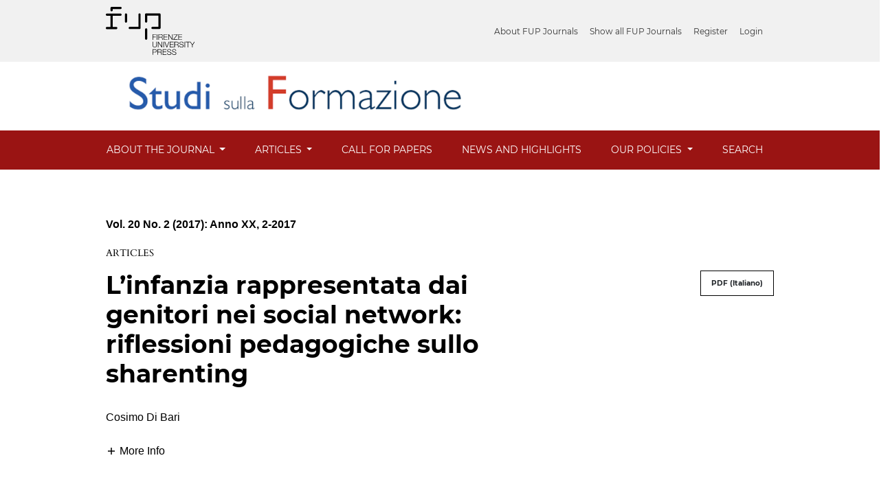

--- FILE ---
content_type: text/html; charset=utf-8
request_url: https://oajournals.fupress.net/index.php/sf/article/view/9416?articlesBySameAuthorPage=3
body_size: 6468
content:



<!DOCTYPE html>
<html lang="en-US" xml:lang="en-US">
<head>
	<meta charset="utf-8">
	<meta name="viewport" content="width=device-width, initial-scale=1.0">
	<title>
		L’infanzia rappresentata dai genitori nei social network: riflessioni pedagogiche sullo sharenting
							| Studi sulla Formazione/Open Journal of Education
			</title>

	
<meta name="generator" content="Open Journal Systems 3.3.0.21" />
<link rel="schema.DC" href="http://purl.org/dc/elements/1.1/" />
<meta name="DC.Creator.PersonalName" content="Cosimo Di Bari"/>
<meta name="DC.Date.created" scheme="ISO8601" content="2017-12-31"/>
<meta name="DC.Date.dateSubmitted" scheme="ISO8601" content="2019-07-30"/>
<meta name="DC.Date.issued" scheme="ISO8601" content="2017-12-31"/>
<meta name="DC.Date.modified" scheme="ISO8601" content="2019-11-01"/>
<meta name="DC.Description" xml:lang="it" content="The article deals pedagogically with the theme of sharenting: many parents have the habit of posting images of their children on social network and this practice produces a series of dangers, as the studies of various disciplinary fields (psy-chology, sociology, law, etc.) have underline. The point of view of Media Educa-tion can widen the debate and it can promote information and sensitization be-tween parents about risks and opportunities of sharenting."/>
<meta name="DC.Format" scheme="IMT" content="application/pdf"/>
<meta name="DC.Identifier" content="9416"/>
<meta name="DC.Identifier.pageNumber" content="257-271"/>
<meta name="DC.Identifier.DOI" content="10.13128/Studi_Formaz-22185"/>
<meta name="DC.Identifier.URI" content="https://oajournals.fupress.net/index.php/sf/article/view/9416"/>
<meta name="DC.Language" scheme="ISO639-1" content="it"/>
<meta name="DC.Rights" content="Copyright (c)  "/>
<meta name="DC.Rights" content=""/>
<meta name="DC.Source" content="Studi sulla Formazione/Open Journal of Education"/>
<meta name="DC.Source.ISSN" content="2036-6981"/>
<meta name="DC.Source.Issue" content="2"/>
<meta name="DC.Source.Volume" content="20"/>
<meta name="DC.Source.URI" content="https://oajournals.fupress.net/index.php/sf"/>
<meta name="DC.Title" content="L’infanzia rappresentata dai genitori nei social network: riflessioni pedagogiche sullo sharenting"/>
<meta name="DC.Type" content="Text.Serial.Journal"/>
<meta name="DC.Type.articleType" content="Articles"/>
<meta name="gs_meta_revision" content="1.1"/>
<meta name="citation_journal_title" content="Studi sulla Formazione/Open Journal of Education"/>
<meta name="citation_journal_abbrev" content="sf"/>
<meta name="citation_issn" content="2036-6981"/> 
<meta name="citation_author" content="Cosimo Di Bari"/>
<meta name="citation_author_institution" content="Ricercatore di Pedagogia Generale e Sociale - Università degli Studi di Firenze"/>
<meta name="citation_title" content="L’infanzia rappresentata dai genitori nei social network: riflessioni pedagogiche sullo sharenting"/>
<meta name="citation_language" content="it"/>
<meta name="citation_date" content="2017/12/31"/>
<meta name="citation_volume" content="20"/>
<meta name="citation_issue" content="2"/>
<meta name="citation_firstpage" content="257"/>
<meta name="citation_lastpage" content="271"/>
<meta name="citation_doi" content="10.13128/Studi_Formaz-22185"/>
<meta name="citation_abstract_html_url" content="https://oajournals.fupress.net/index.php/sf/article/view/9416"/>
<meta name="citation_pdf_url" content="https://oajournals.fupress.net/index.php/sf/article/download/9416/9414"/>
<script>
document.addEventListener("DOMContentLoaded", function() {
var c = document.getElementsByTagName("a");
for( a = 0; a < c.length; a++ ) 
{ 
	var b = c[a]; 
	b.getAttribute("href") && b.hostname !== location.hostname && (b.target = "_blank") ;
}
});
</script>
	<link rel="stylesheet" href="https://oajournals.fupress.net/plugins/themes/classic/resources/app.min.css?v=3.3.0.21" type="text/css" /><link rel="stylesheet" href="https://oajournals.fupress.net/index.php/sf/$$$call$$$/page/page/css?name=stylesheet" type="text/css" /><link rel="stylesheet" href="https://oajournals.fupress.net/plugins/generic/doiInSummary/styles/doi.css?v=3.3.0.21" type="text/css" /><link rel="stylesheet" href="https://oajournals.fupress.net/public/journals/20/styleSheet.css?d=2025-05-09+10%3A28%3A33" type="text/css" />
</head>
<body>
<header>
	<div class="header container-fluid p-0" style="overflow-x: hidden;">
		<div class="top-menu">
			<div class="brand-logo">
				<img style="height:70px;" src="/public/site/logo-fup.svg" alt="">
			</div>
			<div id="user-nav-wraper">
								
	<ul id="navigationUser" class="pkp_navigation_user nav nav-tabs">
												<li class=" nav-item">
					<a class="nav-link"
					   href="https://journals.fupress.net/about-fup-journal/">About FUP Journals</a>
				</li>
															<li class=" nav-item">
					<a class="nav-link"
					   href="https://journals.fupress.net/journal/">Show all FUP Journals</a>
				</li>
															<li class=" nav-item">
					<a class="nav-link"
					   href="https://oajournals.fupress.net/index.php/sf/user/register">Register</a>
				</li>
															<li class=" nav-item">
					<a class="nav-link"
					   href="https://oajournals.fupress.net/index.php/sf/login">Login</a>
				</li>
													</ul>

								
			</div>
		</div>
		<div class="upper-header row">
			<h1 class="logo-wrapper col-md-7">
				<a href="https://oajournals.fupress.net/index.php/sf/index" class="home-link">
								<img class="journal-logo" src="https://oajournals.fupress.net/public/journals/20/pageHeaderLogoImage_en_US.png"
		     alt="##common.pageHeaderLogo.altText##">
	
				</a>
			</h1>
		</div>

		
							<div class="lower-header">
				<ul id="nav-small" class="nav nav-tabs">
					<li class="nav-item">
						<a id="show-modal" class="nav-link">
							<ion-icon name="menu"></ion-icon>
							<span class="ion-icon-text">Menu</span>
						</a>
					</li>
				</ul>
								<div id="modal-on-small" class="nav-modal hide">
					<div id="primary-nav-wraper">
		                    <span id="close-small-modal">
		                        <ion-icon name="close"></ion-icon>
		                    </span>
									
	<ul id="navigationPrimary" class="pkp_navigation_primary nav nav-tabs">
																<li class=" nav-item dropdown">
					<a							class="nav-link dropdown-toggle locales-toogle-off"
							href="https://oajournals.fupress.net/index.php/sf/about" role="button"
							data-toggle="dropdown" aria-haspopup="true" aria-expanded="false">
						About the Journal
					</a>
					<div class="navigation-dropdown dropdown-menu dropdown-menu-right" aria-labelledby="navbarDropdown">
																					<a class=" dropdown-item"
								   href="https://oajournals.fupress.net/index.php/sf/about">
									About the Journal
								</a>
																												<a class=" dropdown-item"
								   href="https://oajournals.fupress.net/index.php/sf/about/editorialTeam">
									Editorial Team
								</a>
																												<a class=" dropdown-item"
								   href="https://oajournals.fupress.net/index.php/sf/about/submissions">
									Submissions
								</a>
																												<a class=" dropdown-item"
								   href="https://oajournals.fupress.net/index.php/sf/about/contact">
									Contact
								</a>
																		</div>
				</li>
																			<li class=" nav-item dropdown">
					<a							class="nav-link dropdown-toggle locales-toogle-off"
							href="https://oajournals.fupress.net/index.php/sf/articles" role="button"
							data-toggle="dropdown" aria-haspopup="true" aria-expanded="false">
						Articles
					</a>
					<div class="navigation-dropdown dropdown-menu dropdown-menu-right" aria-labelledby="navbarDropdown">
																					<a class=" dropdown-item"
								   href="https://oajournals.fupress.net/index.php/sf/issue/current">
									Current
								</a>
																												<a class=" dropdown-item"
								   href="https://oajournals.fupress.net/index.php/sf/issue/view/719">
									Just Accepted
								</a>
																												<a class=" dropdown-item"
								   href="https://oajournals.fupress.net/index.php/sf/issue/archive">
									Archives
								</a>
																		</div>
				</li>
															<li class=" nav-item">
					<a class="nav-link"
					   href="https://journals.fupress.net/call-for-papers/?filter=458">Call for Papers</a>
				</li>
															<li class=" nav-item">
					<a class="nav-link"
					   href="https://oajournals.fupress.net/index.php/sf/announcement">News and Highlights</a>
				</li>
																			<li class=" nav-item dropdown">
					<a							class="nav-link dropdown-toggle locales-toogle-off"
							href="https://journals.fupress.net/our-policies/" role="button"
							data-toggle="dropdown" aria-haspopup="true" aria-expanded="false">
						OUR POLICIES
					</a>
					<div class="navigation-dropdown dropdown-menu dropdown-menu-right" aria-labelledby="navbarDropdown">
																					<a class=" dropdown-item"
								   href="https://journals.fupress.net/our-policies/">
									EDITORIAL POLICIES
								</a>
																												<a class=" dropdown-item"
								   href="https://journals.fupress.net/research-integrity/">
									RESEARCH INTEGRITY
								</a>
																												<a class=" dropdown-item"
								   href="https://journals.fupress.net/authors/">
									AUTHORS
								</a>
																												<a class=" dropdown-item"
								   href="https://journals.fupress.net/reviewers/">
									REVIEWERS
								</a>
																												<a class=" dropdown-item"
								   href="https://journals.fupress.net/editors/">
									EDITORS
								</a>
																		</div>
				</li>
															<li class=" nav-item">
					<a class="nav-link"
					   href="https://oajournals.fupress.net/index.php/sf/search/search">Search</a>
				</li>
						</ul>

		
					</div>
				</div>
			</div>
			</div>
</header>


<main class="page page_article">
	<div class="container-fluid container-page">

				 
<article class="obj_article_details">
	<div class="article_header_wrapper">
				
		<div class="article_issue_credentials">
			<a href="https://oajournals.fupress.net/index.php/sf/issue/view/388">Vol. 20 No. 2 (2017): Anno XX, 2-2017</a>
		</div>
		<div class="article_section_title">
			Articles
		</div>
		<div class="row">
			<div class="col-md-8">

								<h1 class="page_title article-full-title">
					L’infanzia rappresentata dai genitori nei social network: riflessioni pedagogiche sullo sharenting
				</h1>


			</div>

			<div class="col-md-4">

													<div class="item galleys">
													
	
							

<a class="btn galley-link obj_galley_link pdf" href="https://oajournals.fupress.net/index.php/sf/article/view/9416/9414" >

		
	PDF (Italiano)

	</a>
											</div>
								
			</div>

			<div class="col-md-12">

													<div class="authors_info">
						<ul class="entry_authors_list">
							<li class="entry_author_block"><span class="name_wrapper">Cosimo Di Bari</span></li>						</ul>
					</div>
					<div class="additional-authors-info">
													<a class="more-authors-info-button" id="collapseButton" data-toggle="collapse" href="#authorInfoCollapse" role="button" aria-expanded="false" aria-controls="authorInfoCollapse">
								<ion-icon name="add" class="ion_icon" id="more-authors-data-symbol"></ion-icon>
								<ion-icon name="remove" class="ion_icon hide" id="less-authors-data-symbol"></ion-icon>
								<span class="ion-icon-text">more info</span>
							</a>
												<div class="collapse" id="authorInfoCollapse">
															<div class="additional-author-block">
																			<span class="additional-author-name">Cosimo Di Bari</span>
																												<br/>
										<span class="additional-author-affiliation">Ricercatore di Pedagogia Generale e Sociale - Università degli Studi di Firenze</span>
																										</div>
													</div>
					</div>
							</div>
		</div>
	</div>

	<div class="row article_main_data" id="articleMainData">
		<div class="main_entry col-md-4" id="mainEntry" >

						
																												<div class="doi">
						<span class="doi_label">
														DOI:
						</span>
						<span class="doi_value">
							<a href="https://doi.org/10.13128/Studi_Formaz-22185">
																https://doi.org/10.13128/Studi_Formaz-22185
							</a>
						</span>
					</div>
							
			
						        		<p>
          			Published
          			          			            			2017-12-31
					          			        		</p>

        		      		
												<div class="item keywords">
				<h3>Keywords</h3><ul class="keywords_value"><li class="keyword_item"><span>sharenting</span><span class="keyword-delimeter">,</span></li><li class="keyword_item"><span>media education</span><span class="keyword-delimeter">,</span></li><li class="keyword_item"><span>childhood</span><span class="keyword-delimeter">,</span></li><li class="keyword_item"><span>parents</span></li></ul>
			</div>
			

										<div class="item citation">
					<div class="sub_item citation_display">
						<h3>
							How to Cite
						</h3>
						<div class="citation_format_value">
							<div id="citationOutput" role="region" aria-live="polite">
								<div class="csl-bib-body">
  <div class="csl-entry">Di Bari, C. (2017). L’infanzia rappresentata dai genitori nei social network: riflessioni pedagogiche sullo sharenting. <i>Studi Sulla Formazione Open Journal of Education</i>, <i>20</i>(2), 257–271. https://doi.org/10.13128/Studi_Formaz-22185</div>
</div>
							</div>
							<div class="citation_formats dropdown">
								<button class="btn btn-primary" id="dropdownMenuButton" data-toggle="dropdown" aria-haspopup="true"
								        aria-expanded="false">
									More Citation Formats
								</button>
								<div class="dropdown-menu" aria-labelledby="dropdownMenuButton" id="dropdown-cit">
																			<a
												class="dropdown-cite-link dropdown-item"
												aria-controls="citationOutput"
												href="https://oajournals.fupress.net/index.php/sf/citationstylelanguage/get/acm-sig-proceedings?submissionId=9416&amp;publicationId=9034"
												data-load-citation
												data-json-href="https://oajournals.fupress.net/index.php/sf/citationstylelanguage/get/acm-sig-proceedings?submissionId=9416&amp;publicationId=9034&amp;return=json"
										>
											ACM
										</a>
																			<a
												class="dropdown-cite-link dropdown-item"
												aria-controls="citationOutput"
												href="https://oajournals.fupress.net/index.php/sf/citationstylelanguage/get/acs-nano?submissionId=9416&amp;publicationId=9034"
												data-load-citation
												data-json-href="https://oajournals.fupress.net/index.php/sf/citationstylelanguage/get/acs-nano?submissionId=9416&amp;publicationId=9034&amp;return=json"
										>
											ACS
										</a>
																			<a
												class="dropdown-cite-link dropdown-item"
												aria-controls="citationOutput"
												href="https://oajournals.fupress.net/index.php/sf/citationstylelanguage/get/apa?submissionId=9416&amp;publicationId=9034"
												data-load-citation
												data-json-href="https://oajournals.fupress.net/index.php/sf/citationstylelanguage/get/apa?submissionId=9416&amp;publicationId=9034&amp;return=json"
										>
											APA
										</a>
																			<a
												class="dropdown-cite-link dropdown-item"
												aria-controls="citationOutput"
												href="https://oajournals.fupress.net/index.php/sf/citationstylelanguage/get/associacao-brasileira-de-normas-tecnicas?submissionId=9416&amp;publicationId=9034"
												data-load-citation
												data-json-href="https://oajournals.fupress.net/index.php/sf/citationstylelanguage/get/associacao-brasileira-de-normas-tecnicas?submissionId=9416&amp;publicationId=9034&amp;return=json"
										>
											ABNT
										</a>
																			<a
												class="dropdown-cite-link dropdown-item"
												aria-controls="citationOutput"
												href="https://oajournals.fupress.net/index.php/sf/citationstylelanguage/get/chicago-author-date?submissionId=9416&amp;publicationId=9034"
												data-load-citation
												data-json-href="https://oajournals.fupress.net/index.php/sf/citationstylelanguage/get/chicago-author-date?submissionId=9416&amp;publicationId=9034&amp;return=json"
										>
											Chicago
										</a>
																			<a
												class="dropdown-cite-link dropdown-item"
												aria-controls="citationOutput"
												href="https://oajournals.fupress.net/index.php/sf/citationstylelanguage/get/harvard-cite-them-right?submissionId=9416&amp;publicationId=9034"
												data-load-citation
												data-json-href="https://oajournals.fupress.net/index.php/sf/citationstylelanguage/get/harvard-cite-them-right?submissionId=9416&amp;publicationId=9034&amp;return=json"
										>
											Harvard
										</a>
																			<a
												class="dropdown-cite-link dropdown-item"
												aria-controls="citationOutput"
												href="https://oajournals.fupress.net/index.php/sf/citationstylelanguage/get/ieee?submissionId=9416&amp;publicationId=9034"
												data-load-citation
												data-json-href="https://oajournals.fupress.net/index.php/sf/citationstylelanguage/get/ieee?submissionId=9416&amp;publicationId=9034&amp;return=json"
										>
											IEEE
										</a>
																			<a
												class="dropdown-cite-link dropdown-item"
												aria-controls="citationOutput"
												href="https://oajournals.fupress.net/index.php/sf/citationstylelanguage/get/modern-language-association?submissionId=9416&amp;publicationId=9034"
												data-load-citation
												data-json-href="https://oajournals.fupress.net/index.php/sf/citationstylelanguage/get/modern-language-association?submissionId=9416&amp;publicationId=9034&amp;return=json"
										>
											MLA
										</a>
																			<a
												class="dropdown-cite-link dropdown-item"
												aria-controls="citationOutput"
												href="https://oajournals.fupress.net/index.php/sf/citationstylelanguage/get/turabian-fullnote-bibliography?submissionId=9416&amp;publicationId=9034"
												data-load-citation
												data-json-href="https://oajournals.fupress.net/index.php/sf/citationstylelanguage/get/turabian-fullnote-bibliography?submissionId=9416&amp;publicationId=9034&amp;return=json"
										>
											Turabian
										</a>
																			<a
												class="dropdown-cite-link dropdown-item"
												aria-controls="citationOutput"
												href="https://oajournals.fupress.net/index.php/sf/citationstylelanguage/get/vancouver?submissionId=9416&amp;publicationId=9034"
												data-load-citation
												data-json-href="https://oajournals.fupress.net/index.php/sf/citationstylelanguage/get/vancouver?submissionId=9416&amp;publicationId=9034&amp;return=json"
										>
											Vancouver
										</a>
																												<div class="dropdown-divider"></div>
										<h4 class="download-cite">
											Download Citation
										</h4>
																					<a class="dropdown-item"
											   href="https://oajournals.fupress.net/index.php/sf/citationstylelanguage/download/ris?submissionId=9416&amp;publicationId=9034">
												<span class="fa fa-download"></span>
												Endnote/Zotero/Mendeley (RIS)
											</a>
																					<a class="dropdown-item"
											   href="https://oajournals.fupress.net/index.php/sf/citationstylelanguage/download/bibtex?submissionId=9416&amp;publicationId=9034">
												<span class="fa fa-download"></span>
												BibTeX
											</a>
																											</div>
							</div>
						</div>
					</div>
				</div>
			
																		
							<div class="item copyright">
																					<a class="more_button" data-toggle="modal" data-target="#copyrightModal">
							Copyright Notice
						</a>
						<div class="modal fade" id="copyrightModal" tabindex="-1" role="dialog" aria-labelledby="copyrightModalTitle" aria-hidden="true">
							<div class="modal-dialog" role="document">
								<div class="modal-content">
									<div class="modal-header">
										<h5 class="modal-title" id="copyrightModalTitle">Copyright Notice</h5>
										<button type="button" class="close" data-dismiss="modal" aria-label="Close">
											<span aria-hidden="true">&times;</span>
										</button>
									</div>
									<div class="modal-body">
										<p>Authors retain the copyright and grant the journal right of first publication with the work simultaneously licensed under a <strong>Creative Commons Attribution 4.0 International Public License (<a href="https://creativecommons.org/licenses/by/4.0/">CC-BY-4.0</a>)</strong> that allows others to share the work with an acknowledgment of the work's authorship and initial publication.</p>
<p><a href="http://creativecommons.org/licenses/by/4.0/"><img src="https://i.creativecommons.org/l/by/4.0/88x31.png" alt="Creative Commons License"></a><br>This work is licensed under a <a href="http://creativecommons.org/licenses/by/4.0/">Creative Commons Attribution 4.0 International License</a></p>
									</div>
									<div class="modal-footer">
										<button type="button" class="btn btn-primary" data-dismiss="modal">Close</button>
									</div>
								</div>
							</div>
						</div>
									</div>
			
			

		</div><!-- .main_entry -->

		<div class="article_abstract_block col-md-8" id="articleAbstractBlock">

										<div class="abstract">
					<h2>Abstract</h2>
					The article deals pedagogically with the theme of sharenting: many parents have the habit of posting images of their children on social network and this practice produces a series of dangers, as the studies of various disciplinary fields (psy-chology, sociology, law, etc.) have underline. The point of view of Media Educa-tion can widen the debate and it can promote information and sensitization be-tween parents about risks and opportunities of sharenting.
				</div>
			
						<div class="for-mobile-view">
									<div class="item galleys">
													
	
							

<a class="btn galley-link obj_galley_link pdf" href="https://oajournals.fupress.net/index.php/sf/article/view/9416/9414" >

		
	PDF (Italiano)

	</a>
											</div>
											</div>

			

						
		</div><!-- .article_abstract_block -->
	</div><!-- .row -->

</article>

		<div class="footer-hook-block">
			<div id="articlesBySameAuthorList">
						<h3>Most read articles by the same author(s)</h3>

			<ul>
																													<li>
													Cosimo Di Bari,
												<a href="https://oajournals.fupress.net/index.php/sf/article/view/9461">
							Le riviste pedagogiche dall’analogico al digitale: il caso di “Studi sulla formazione”
						</a>,
						<a href="https://oajournals.fupress.net/index.php/sf/issue/view/390">
							Studi sulla Formazione/Open Journal of Education: Vol. 21 No. 2 (2018): Anno XXI, 2-2018
						</a>
					</li>
																													<li>
													Cosimo Di Bari,
												<a href="https://oajournals.fupress.net/index.php/sf/article/view/10894">
							Recensioni
						</a>,
						<a href="https://oajournals.fupress.net/index.php/sf/issue/view/470">
							Studi sulla Formazione/Open Journal of Education: Vol. 22 No. 2 (2019): Anno XXII, 2-2019
						</a>
					</li>
																													<li>
													Cosimo Di Bari,
												<a href="https://oajournals.fupress.net/index.php/sf/article/view/10895">
							Libri e riviste ricevute
						</a>,
						<a href="https://oajournals.fupress.net/index.php/sf/issue/view/470">
							Studi sulla Formazione/Open Journal of Education: Vol. 22 No. 2 (2019): Anno XXII, 2-2019
						</a>
					</li>
																													<li>
													Cosimo Di Bari,
												<a href="https://oajournals.fupress.net/index.php/sf/article/view/11830">
							Recensioni
						</a>,
						<a href="https://oajournals.fupress.net/index.php/sf/issue/view/501">
							Studi sulla Formazione/Open Journal of Education: Vol. 23 No. 1 (2020): Anno XXIII, 1-2020
						</a>
					</li>
																													<li>
													Cosimo Di Bari,
												<a href="https://oajournals.fupress.net/index.php/sf/article/view/12496">
							Recensioni
						</a>,
						<a href="https://oajournals.fupress.net/index.php/sf/issue/view/523">
							Studi sulla Formazione/Open Journal of Education: Vol. 23 No. 2 (2020): Anno XXIII, 2-2020
						</a>
					</li>
																													<li>
													Cosimo Di Bari,
												<a href="https://oajournals.fupress.net/index.php/sf/article/view/13389">
							Recensioni
						</a>,
						<a href="https://oajournals.fupress.net/index.php/sf/issue/view/561">
							Studi sulla Formazione/Open Journal of Education: Vol. 24 No. 2 (2021): Anno XXIV, 2-2021
						</a>
					</li>
																													<li>
													Cosimo Di Bari,
												<a href="https://oajournals.fupress.net/index.php/sf/article/view/12959">
							Recensioni
						</a>,
						<a href="https://oajournals.fupress.net/index.php/sf/issue/view/542">
							Studi sulla Formazione/Open Journal of Education: Vol. 24 No. 1 (2021): Anno XXIV, 1-2021
						</a>
					</li>
																													<li>
													Cosimo Di Bari,
												<a href="https://oajournals.fupress.net/index.php/sf/article/view/14212">
							Recensioni
						</a>,
						<a href="https://oajournals.fupress.net/index.php/sf/issue/view/597">
							Studi sulla Formazione/Open Journal of Education: Vol. 25 No. 2 (2022): Anno XXV, 2-2022
						</a>
					</li>
							</ul>
			<div id="articlesBySameAuthorPages">
				<a href="https://oajournals.fupress.net/index.php/sf/article/view/9416?articlesBySameAuthorPage=1#articlesBySameAuthor">&lt;&lt;</a>&nbsp;<a href="https://oajournals.fupress.net/index.php/sf/article/view/9416?articlesBySameAuthorPage=2#articlesBySameAuthor">&lt;</a>&nbsp;<a href="https://oajournals.fupress.net/index.php/sf/article/view/9416?articlesBySameAuthorPage=1#articlesBySameAuthor">1</a>&nbsp;<a href="https://oajournals.fupress.net/index.php/sf/article/view/9416?articlesBySameAuthorPage=2#articlesBySameAuthor">2</a>&nbsp;<strong>3</strong>&nbsp;
			</div>
			</div>
<!-- Plum Analytics -->
<script type="text/javascript" src="//cdn.plu.mx/widget-all.js"></script>
<!-- /Plum Analytics -->

 <!-- Plum Analytics -->
<a href="https://plu.mx/plum/a/?doi=10.13128/Studi_Formaz-22185" class="plumx-summary" data-hide-when-empty="true" data-orientation="horizontal" ></a>
<!-- /Plum Analytics -->

		</div>
	</div>

</main><!-- .page -->

<footer class="site-footer">
	<div class="container-fluid container-footer">
					<div class="sidebar_wrapper" role="complementary">
				<div class="pkp_block block_make_submission">
	<h2 class="pkp_screen_reader">
		Make a Submission
	</h2>

	<div class="content">
		<a class="block_make_submission_link" href="https://oajournals.fupress.net/index.php/sf/about/submissions">
			Make a Submission
		</a>
	</div>
</div>

			</div>
				<div class="additional-footer-info">
							<div class="user-page-footer">
					<footer id="footer" class="py-6" style="background-image: url();">
<div class="row">
<div class="col-lg-12">
<div class="row">
<div class="col-lg-3 col-6 text-white footer-menu">
<h5>Authors</h5>
<ul id="menu-authors" class="list-unstyled">
<li id="menu-item-247" class="menu-item menu-item-type-post_type menu-item-object-page menu-item-247 show"><a href="https://journals.fupress.net/authors/publish-with-fup/">Why publish with FUP?</a></li>
<li id="menu-item-248" class="menu-item menu-item-type-post_type menu-item-object-page menu-item-248 show"><a href="https://journals.fupress.net/authors/which-journal/">Which FUP journal best fits your research?</a></li>
<li id="menu-item-249" class="menu-item menu-item-type-post_type menu-item-object-page menu-item-249 show"><a href="https://journals.fupress.net/authors/prepare-your-manuscript/">Prepare your manuscript</a></li>
<li id="menu-item-250" class="menu-item menu-item-type-post_type menu-item-object-page menu-item-250 show"><a href="https://journals.fupress.net/authors/submission-peer-review/">Submission &amp; Peer Review</a></li>
<li id="menu-item-251" class="menu-item menu-item-type-post_type menu-item-object-page menu-item-251 show"><a href="https://journals.fupress.net/authors/obligations-for-authors/">Obligations for Authors</a></li>
</ul>
</div>
<div class="col-lg-3 col-6 text-white footer-menu">
<h5>Reviewers</h5>
<ul id="menu-reviewers" class="list-unstyled">
<li id="menu-item-252" class="menu-item menu-item-type-post_type menu-item-object-page menu-item-252 show"><a href="https://journals.fupress.net/reviewers/what-is-peer-review/">What is Peer Review</a></li>
<li id="menu-item-253" class="menu-item menu-item-type-post_type menu-item-object-page menu-item-253 show"><a href="https://journals.fupress.net/reviewers/how-to-perform-a-review/">How to Perform a Review</a></li>
<li id="menu-item-254" class="menu-item menu-item-type-post_type menu-item-object-page menu-item-254 show"><a href="https://journals.fupress.net/reviewers/becoming-a-reviewer/">Becoming a Reviewer</a></li>
<li id="menu-item-255" class="menu-item menu-item-type-post_type menu-item-object-page menu-item-255 show"><a href="https://journals.fupress.net/reviewers/reviewercredits/">ReviewerCredits</a></li>
<li id="menu-item-256" class="menu-item menu-item-type-post_type menu-item-object-page menu-item-256 show"><a href="https://journals.fupress.net/reviewers/ethical-guidelines-for-reviewers/">Ethical Guidelines for Reviewers</a></li>
</ul>
</div>
<div class="col-lg-3 col-6 text-white footer-menu">
<h5>Editors</h5>
<ul id="menu-editors" class="list-unstyled">
<li id="menu-item-257" class="menu-item menu-item-type-post_type menu-item-object-page menu-item-257 show"><a href="https://journals.fupress.net/editors/enhancing-discoverability/">Enhancing Discoverability</a></li>
<li id="menu-item-258" class="menu-item menu-item-type-post_type menu-item-object-page menu-item-258 show"><a href="https://journals.fupress.net/editors/editorial-office-guidelines/">Editorial Office Guidelines</a></li>
<li id="menu-item-259" class="menu-item menu-item-type-post_type menu-item-object-page menu-item-259 show"><a href="https://journals.fupress.net/editors/editor-peer-review/">Editor &amp; Peer Review</a></li>
<li id="menu-item-260" class="menu-item menu-item-type-post_type menu-item-object-page menu-item-260 show"><a href="https://journals.fupress.net/editors/monitoring-journal-performance/">Monitoring Journal Performance</a></li>
<li id="menu-item-261" class="menu-item menu-item-type-post_type menu-item-object-page menu-item-261 show"><a href="https://journals.fupress.net/editors/attracting-submissions/">Attracting Submissions</a></li>
</ul>
</div>
<div class="col-lg-3 col-6 text-white footer-menu">
<h5>Information about Fup</h5>
<ul id="menu-informations-of-fup" class="list-unstyled">
<li id="menu-item-262" class="menu-item menu-item-type-post_type menu-item-object-page menu-item-262 show"><a href="https://journals.fupress.net/about-fup-journal/who-we-are/">Who we are</a></li>
<li id="menu-item-267" class="menu-item menu-item-type-post_type menu-item-object-page menu-item-267 show"><a href="https://journals.fupress.net/our-policies/">Editorial Policies</a></li>
<li id="menu-item-263" class="menu-item menu-item-type-post_type menu-item-object-page menu-item-263 show"><a href="https://journals.fupress.net/about-fup-journal/products-services/">Products &amp; Services</a></li>
<li id="menu-item-264" class="menu-item menu-item-type-post_type menu-item-object-page menu-item-264 show"><a href="https://journals.fupress.net/about-fup-journal/partnerships-sponsors/">Partnerships &amp; Sponsors</a></li>
<li id="menu-item-265" class="menu-item menu-item-type-post_type menu-item-object-page menu-item-265 show"><a href="https://journals.fupress.net/sample-page/faq/">FAQ</a></li>
</ul>
</div>
</div>
</div>
</div>
<div class="copyright mt-5 d-flex flex-lg-row flex-column">
<div class="fz-small text-white">© 2023 Firenze University Press Tutti i diritti riservati - P.IVA/Cod.Fis. 01279680480</div>
<div class="fz-small text-white ml-lg-auto"><a class="text-white" href="#">cookies</a> | <a class="text-white" href="#">privacy</a> | <a class="text-white" href="#">crediti</a></div>
</div>
</footer>
				</div>
						<div class="pkpbrand-wrapper" role="complementary">
				<a href="https://oajournals.fupress.net/index.php/sf/about/aboutThisPublishingSystem">
					<img class="footer-brand-image" alt="More information about the publishing system, Platform and Workflow by OJS/PKP." src="https://oajournals.fupress.net/templates/images/ojs_brand.png">
				</a>
			</div>
		</div>
	</div>
</footer>

<script src="https://oajournals.fupress.net/plugins/themes/classic/resources/app.min.js?v=3.3.0.21" type="text/javascript"></script><script src="https://oajournals.fupress.net/plugins/themes/classic/resources/ionicons.js?v=3.3.0.21" type="text/javascript"></script><script src="https://oajournals.fupress.net/plugins/generic/citationStyleLanguage/js/articleCitation.js?v=3.3.0.21" type="text/javascript"></script>



</body>
</html>
